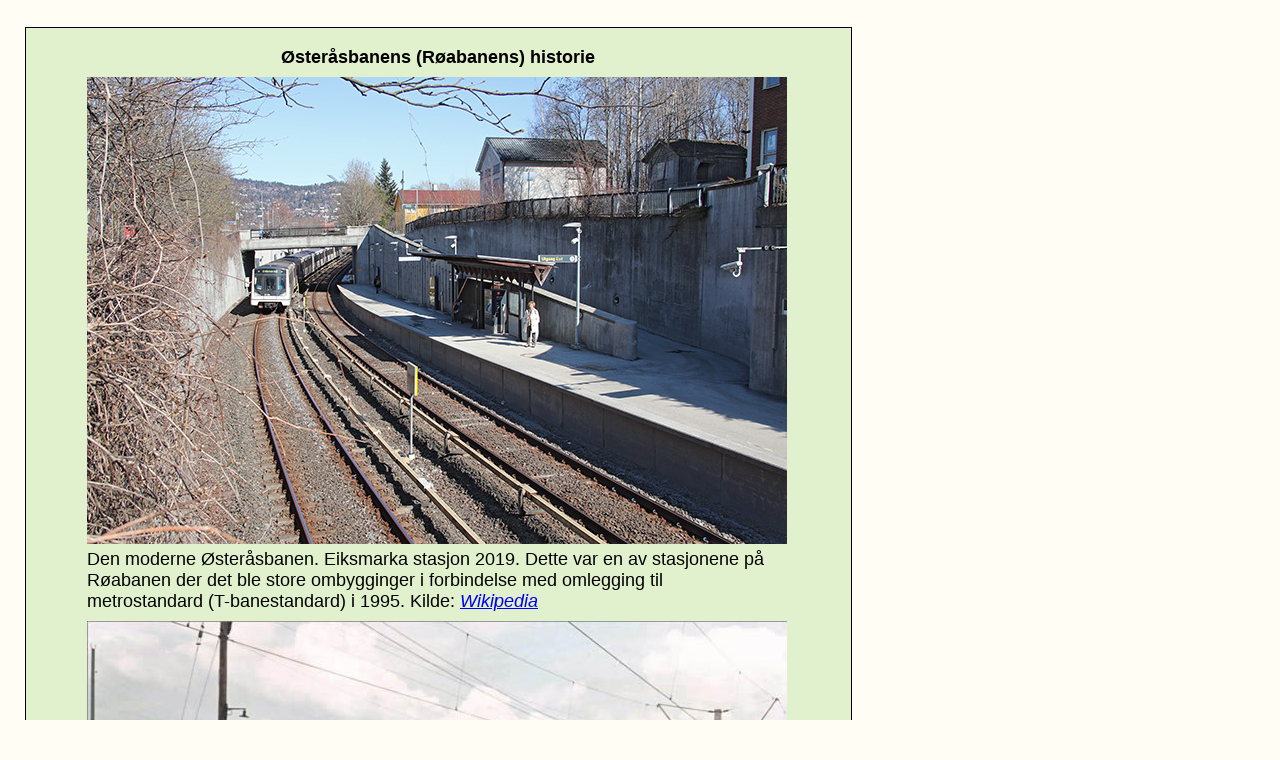

--- FILE ---
content_type: text/html
request_url: https://barumhistorie.no/Roabanen.html
body_size: 4761
content:
<!DOCTYPE html PUBLIC "-//W3C//DTD XHTML 1.0 Transitional//EN" "http://www.w3.org/TR/xhtml1/DTD/xhtml1-transitional.dtd">
<html xmlns="http://www.w3.org/1999/xhtml">
<head>
<meta http-equiv="Content-Type" content="text/html; charset=utf-8" />
<title>Røabanens historie</title>
<style type="text/css">
#apDiv1 {
	position: absolute;
	left: 88px;
	top: 29px;
	width: 700px;
	height: 42px;
	layer-background-color: #FFF;
	border: 1px none #000000;
	z-index: 41;
}
#apDiv2 {
	position: absolute;
	left: 85px;
	top: 1075px;
	width: 695px;
	height: auto;
	layer-background-color: #FFF;
	border: 1px none #000000;
	z-index: 2;
}
#apDiv3 {
    position: absolute;
    left: 87px;
    top: 621px;
    width: 145px;
    height: 107px;
    layer-background-color: #FFF;
    border: 1px none #000000;
    z-index: 3;
}
.oversrift {
	font-family: Arial, Helvetica, sans-serif;
	font-size: 18px;
	font-style: normal;
	line-height: normal;
	font-weight: normal;
	color: #000;
}
.tekst {
	font-family: Arial, Helvetica, sans-serif;
	font-size: 14px;
	font-style: normal;
	line-height: normal;
	font-weight: normal;
	color: #000;
}
#apDiv4 {
    position: absolute;
    left: 114px;
    top: 3194px;
    width: 640px;
    height: auto;
    layer-background-color: #FFF;
    border: 1px none #000000;
    z-index: 4;
}
</style>
<style type="text/css">
<!--
p.MsoNormal {
margin-top:0cm;
margin-right:0cm;
margin-bottom:10.0pt;
margin-left:0cm;
line-height:115%;
font-size:11.0pt;
font-family:"Calibri","sans-serif";
}
#apDiv5 {
    position: absolute;
    left: 114px;
    top: 3589px;
    width: 681px;
    height: auto;
    layer-background-color: #FFF;
    border: 1px none #000000;
    z-index: 5;
}
#apDiv6 {
    position: absolute;
    left: 123px;
    top: 3144px;
    width: 635px;
    height: 41px;
    layer-background-color: #FFF;
    border: 1px none #000000;
    z-index: 6;
}
#apDiv7 {
    position: absolute;
    left: 121px;
    top: 2747px;
    width: 635px;
    height: 245px;
    layer-background-color: #FFF;
    border: 1px none #000000;
    z-index: 7;
}
#apDiv8 {
    position: absolute;
    left: 87px;
    top: 2650px;
    width: 702px;
    height: 57px;
    layer-background-color: #FFF;
    border: 1px none #000000;
    z-index: 8;
}
#apDiv9 {
    position: absolute;
    left: 87px;
    top: 2176px;
    width: 642px;
    height: 60px;
    layer-background-color: #FFF;
    border: 1px none #000000;
    z-index: 9;
}
#apDiv10 {
    position: absolute;
    left: 87px;
    top: 1656px;
    width: 550px;
    height: 298px;
    layer-background-color: #FFF;
    border: 1px none #000000;
    z-index: 8;
}
#apDiv11 {
    position: absolute;
    left: 87px;
    top: 2128px;
    width: 579px;
    height: 43px;
    layer-background-color: #FFF;
    border: 1px none #000000;
    z-index: 5;
}
-->
</style>
<style type="text/css">
<!--
span.BodytextPalatinoLinotype105pt {
font-family:"Palatino Linotype","serif";
font-variant:normal !important;
letter-spacing:0pt;
font-weight:normal;
font-style:normal;
text-decoration:none;
text-line-through:none;
}
#apDiv12 {
	position:absolute;
	left:42px;
	top:2846px;
	width:auto;
	height:302px;
	layer-background-color:#FFF;
	border:1px none #000000;
	z-index:9;
}
#apDiv13 {
	position:absolute;
	left:320px;
	top:2845px;
	width:auto;
	height:auto;
	background-color:#FFF;
	layer-background-color:#FFF;
	border:1px none #000000;
	z-index:10;
}
#apDiv14 {
	position:absolute;
	left:42px;
	top:3034px;
	width:286px;
	height:auto;
	layer-background-color:#FFF;
	border:1px none #000000;
	z-index:11;
}
#apDiv15 {
	position:absolute;
	left:319px;
	top:3034px;
	width:218px;
	height:auto;
	layer-background-color:#FFF;
	border:1px none #000000;
	z-index:12;
}
-->
</style>
<style type="text/css">
<!--
p.Brdtekst2 {
margin-top:30.0pt;
margin-right:0cm;
margin-bottom:.0001pt;
margin-left:0cm;
line-height:14.9pt;
background:white;
font-size:12.0pt;
font-family:"Times New Roman","serif";
}
#apDiv16 {
	position:absolute;
	left:30px;
	top:2251px;
	width:685px;
	height:auto;
	background-color:#FFF;
	layer-background-color:#FFF;
	border:1px none #000000;
	z-index:13;
}
#apDiv17 {
	position:absolute;
	left:42px;
	top:1934px;
	width:550px;
	height:122px;
	layer-background-color:#FFF;
	border:1px none #000000;
	z-index:14;
}
#apDiv18 {
	position:absolute;
	left:42px;
	top:2726px;
	width:550px;
	height:107px;
	layer-background-color:#FFF;
	border:1px none #000000;
	z-index:15;
}
#apDiv19 {
	position:absolute;
	left:44px;
	top:958px;
	width:550px;
	height:57px;
	layer-background-color:#FFF;
	border:1px none #000000;
	z-index:16;
}
span.BodytextPalatinoLinotype105pt1 {font-family:"Palatino Linotype","serif";
font-variant:normal !important;
letter-spacing:0pt;
font-weight:normal;
font-style:normal;
text-decoration:none;
text-line-through:none;
}
#apDiv20 {
	position:absolute;
	left:34px;
	top:2302px;
	width:702px;
	height:142px;
	background-color:#FFF;
	layer-background-color:#FFF;
	border:1px none #000000;
	z-index:17;
}
#apDiv21 {
	position:absolute;
	left:37px;
	top:2459px;
	width:701px;
	height:155px;
	background-color:#FFF;
	layer-background-color:#FFF;
	border:1px none #000000;
	z-index:18;
}
#apDiv22 {
	position:absolute;
	left:38px;
	top:2631px;
	width:701px;
	height:132px;
	background-color:#FFF;
	layer-background-color:#FFF;
	border:1px none #000000;
	z-index:19;
}
span.BodytextPalatinoLinotype105pt11 {font-family:"Palatino Linotype","serif";
font-variant:normal !important;
letter-spacing:0pt;
font-weight:normal;
font-style:normal;
text-decoration:none;
text-line-through:none;
}
#apDiv23 {
	position:absolute;
	left:42px;
	top:3072px;
	width:550px;
	height:60px;
	layer-background-color:#FFF;
	border:1px none #000000;
	z-index:20;
}
#apDiv24 {
	position:absolute;
	left:-1px;
	top:415px;
	width:550px;
	height:77px;
	layer-background-color:#FFF;
	border:1px none #000000;
	z-index:21;
}
#apDiv25 {
	position:absolute;
	left:690px;
	top:860px;
	width:550px;
	height:35px;
	layer-background-color:#FFF;
	border:1px none #000000;
	z-index:22;
}
#apDiv26 {
	position:absolute;
	left:42px;
	top:2078px;
	width:94px;
	height:100px;
	background-color:#FFF;
	layer-background-color:#FFF;
	border:1px none #000000;
	z-index:23;
}
#apDiv27 {
	position:absolute;
	left:27px;
	top:1844px;
	width:823px;
	height:1507px;
	z-index:0;
	background-color: #E2F1CD;
	border: 1px solid #000000;
}
body {
	background-color: #FFFDF4;
}
#apDiv28 {
    position: absolute;
    left: 25px;
    top: 3710px;
    width: 823px;
    height: 1303px;
    z-index: -1;
    background-color: #FFFDEA;
    border: 1px solid #000000;
}
#apDiv29 {
	position:absolute;
	left:25px;
	top:1916px;
	width:585px;
	height:768px;
	z-index:-2;
	background-color: #FFFDEA;
	border: 1px solid #000000;
}
#apDiv30 {
	position:absolute;
	left:25px;
	top:2708px;
	width:585px;
	height:407px;
	z-index:-3;
	background-color: #E2F1CD;
	border: 1px solid #000000;
}
#apDiv31 {
	position:absolute;
	left:161px;
	top:29px;
	width:34px;
	height:14px;
	z-index:24;
}
#apDiv32 {
	position:absolute;
	left:27px;
	top:27px;
	width:646px;
	height:25px;
	z-index:25;
}
#apDiv33 {
    position: absolute;
    left: 50px;
    top: 3718px;
    width: 775px;
    height: 531px;
    z-index: 26;
}
.style3 {
	font-family: Arial, Helvetica, sans-serif;
	font-size: 18px;
}
#apDiv34 {
	position:absolute;
	left:85px;
	top:1117px;
	width:699px;
	height:38px;
	z-index:27;
}
#apDiv35 {
	position:absolute;
	left:122px;
	top:1964px;
	width:602px;
	height:46px;
	z-index:28;
}
#apDiv36 {
	position:absolute;
	left:110px;
	top:582px;
	width:599px;
	height:31px;
	z-index:29;
}
#apDiv37 {
	position:absolute;
	left:95px;
	top:620px;
	width:244px;
	height:55px;
	z-index:30;
}
#apDiv38 {
	position:absolute;
	left:70px;
	top:28px;
	width:66px;
	height:29px;
	z-index:31;
}
#apDiv39 {
	position:absolute;
	left:24px;
	top:2640px;
	width:823px;
	height:507px;
	z-index:32;
	background-color: #E2F1CD;
	border: 1px solid #000000;
}
#apDiv40 {
	position:absolute;
	left:64px;
	top:2677px;
	width:110px;
	height:75px;
	z-index:33;
}
#apDiv41 {
	position:absolute;
	left:384px;
	top:2677px;
	width:420px;
	height:94px;
	z-index:34;
}
#apDiv42 {
	position:absolute;
	left:111px;
	top:123px;
	width:51px;
	height:31px;
	z-index:35;
}
#apDiv43 {
	position:absolute;
	left:173px;
	top:1387px;
	width:506px;
	height:21px;
	z-index:36;
}
#apDiv44 {
    position: absolute;
    left: 87px;
    top: 1126px;
    width: 109px;
    height: 51px;
    z-index: 37;
}
#apDiv45 {
	position:absolute;
	left:88px;
	top:1615px;
	width:682px;
	height:32px;
	z-index:38;
}
#apDiv46 {
	position:absolute;
	left:94px;
	top:1105px;
	width:697px;
	height:37px;
	z-index:39;
}
#apDiv47 {
	position:absolute;
	left:27px;
	top:1840px;
	width:822px;
	height:89px;
	z-index:27;
	background-color: #FFFDEA;
}
#apDiv48 {
	position:absolute;
	left:136px;
	top:1873px;
	width:50px;
	height:44px;
	z-index:27;
}
#apDiv49 {
	position:absolute;
	left:136px;
	top:2428px;
	width:602px;
	height:56px;
	z-index:28;
}
#apDiv50 {
	position:absolute;
	left:140px;
	top:2586px;
	width:87px;
	height:36px;
	z-index:29;
}
#apDiv51 {
	position:absolute;
	left:140px;
	top:3207px;
	width:592px;
	height:38px;
	z-index:30;
}
#apDiv52 {
	position:absolute;
	left:1018px;
	top:501px;
	width:111px;
	height:75px;
	z-index:43;
}
#apDiv53 {	position:absolute;
	left:25px;
	top:73px;
	width:825px;
	height:3738px;
	z-index:-2;
	border: 1px solid #000000;
	background-color: #E2F1CD;
}
#apDiv54 {	position:absolute;
	left:25px;
	top:73px;
	width:825px;
	height:3738px;
	z-index:-2;
	border: 1px solid #000000;
	background-color: #E2F1CD;
}
#apDiv55 {	position:absolute;
	left:25px;
	top:73px;
	width:825px;
	height:975px;
	z-index:-2;
	border: 1px solid #000000;
	background-color: #E2F1CD;
}
#apDiv56 {
    position: absolute;
    left: 25px;
    top: 27px;
    width: 825px;
    height: 3658px;
    z-index: -2;
    background-color: #E2F1CD;
    border: 1px solid #000000;
}
#apDiv57 {
	position:absolute;
	left:87px;
	top:1049px;
	width:92px;
	height:43px;
	z-index:39;
}
#apDiv58 {
	position:absolute;
	left:87px;
	top:1412px;
	width:706px;
	height:21px;
	z-index:40;
}
#apDiv59 {
	position:absolute;
	left:1018px;
	top:963px;
	width:519px;
	height:37px;
	z-index:42;
}
#apDiv60 {
	position:absolute;
	left:96px;
	top:461px;
	width:74px;
	height:33px;
	z-index:44;
}
#apDiv61 {
    position: absolute;
    left: 87px;
    top: 77px;
    width: 83px;
    height: 42px;
    z-index: 44;
}
#apDiv62 {
    position: absolute;
    left: 87px;
    top: 549px;
    width: 696px;
    height: 55px;
    z-index: 45;
}
#apDiv63 {
    position: absolute;
    left: 87px;
    top: 1626px;
    width: 700px;
    height: 30px;
    z-index: 46;
}
#apDiv64 {    position: absolute;
    left: 87px;
    top: 1168px;
    width: 700px;
    height: 30px;
    z-index: 46;
}
#apDiv65 {    position: absolute;
    left: 87px;
    top: 1168px;
    width: 700px;
    height: 30px;
    z-index: 46;
}
#apDiv66 {    position: absolute;
    left: 88px;
    top: 598px;
    width: 696px;
    height: 55px;
    z-index: 45;
}
#apDiv67 {    position: absolute;
    left: 88px;
    top: 598px;
    width: 696px;
    height: 55px;
    z-index: 45;
}
#apDiv68 {    position: absolute;
    left: 88px;
    top: 598px;
    width: 696px;
    height: 55px;
    z-index: 45;
}
#apDiv69 {    position: absolute;
    left: 88px;
    top: 598px;
    width: 696px;
    height: 55px;
    z-index: 45;
}
#apDiv70 {    position: absolute;
    left: 88px;
    top: 598px;
    width: 696px;
    height: 55px;
    z-index: 45;
}
#apDiv71 {    position: absolute;
    left: 88px;
    top: 598px;
    width: 696px;
    height: 55px;
    z-index: 45;
}
.og {font-family: Arial, Helvetica, sans-serif}
#apDiv72 {    position: absolute;
    left: 116px;
    top: 2585px;
    width: 635px;
    height: 41px;
    layer-background-color: #FFF;
    border: 1px none #000000;
    z-index: 6;
}
#apDiv73 {    position: absolute;
    left: 116px;
    top: 2585px;
    width: 635px;
    height: 41px;
    layer-background-color: #FFF;
    border: 1px none #000000;
    z-index: 6;
}
-->
</style>
</head>

<body>
<div class="style3" id="apDiv1">
  <p align="center"><strong>Østeråsbanens (Røabanens) historie</strong></p>
</div>
<div id="apDiv28"></div>
<div class="oversrift" id="apDiv33">
  <p class="oversrift">I 1908 var det et ønske fra flere i Vestre Aker og Ullern om  en sporveisforbindelse mellom Majorstuen og Smestad. Det ble søkt om konsesjon  i 1910, og denne ble behandlet i Aker kommunestyre 26. mai. Selskapet A/S  Smestadbanen ble etablert. A/S Holmenkollbanen skulle stå for byggingen mellom  Majorstuen og Volvat. Kommunen skulle bygge resten av strekningen. Konsesjon  ble gitt 7. november 1911 og byggingen startet umiddelbart.</p>
  <p class="oversrift">7. november 1912 ble den enkeltsporede Smestadbanen åpnet  for regulær drift. Det ble avganger hvert 20. minutt, men hvert tiende minutt  mellom Majorstuen og Borgen i rushtrafikken på ettermiddagen. 1. november 1924  ble A/S Smestadbanen overtatt av Aker kommune. <br />
  A/S Akersbanene, hvor kommunen  hadde aksjemajoritet, rettet en henvendelse til formannskapet om videre  utbygging til Makrellbekken. Konsesjon ble gitt 26. mai 1933, og arbeidet ble  påbegynt om sommeren. Etter en omorganisering i A/S Akersbanene og A/S Holmenkollbanen,  ble det besluttet at Smestadbanen skulle forlenges til Røa i stedet.  Strekningen <br />
  Smestad – Makrellbekken skulle bygges med dobbeltspor. 24. januar 1935  åpnet banen frem til Røa. 6. juli 1939 ble strekningen Makrellbekken–Røa bygget  om til dobbeltspor. Banen fikk sitt bratteste parti  mellom Sørbyhaugen og Makrellbekken med en stigning på 58 promille. </p>
  <p class="oversrift">Moderniseringen med dobbeltspor medførte blant annet at banen  ble lagt i tunnel under Sørkedalsveien. Man unngikk da en farlig planovergang i  Sørkedalsveien som tidligere hadde medført dødsulykker. Også i samkjøringen  mellom de tre banene ved Frøen, ble det gjort store omlegginger.</p>
  <p class="oversrift">I 1942 ble <a href="Kolsasbanens historie.html"><em>Kolsåsbanen</em></a> koblet til Røabanen ved Sørbyhaugen  stasjon, etter at forbindelsen fra Jar ble ferdigstilt.</p>
  <p class="oversrift">&nbsp;</p>
  <p class="oversrift">Allerede i 1941 ble det vedtatt å forlenge banen frem til vestsiden  av Lysakerelven, men mangel på arbeidskraft og materialer i krigsårene medførte  at arbeidet ble utsatt. 22. desember 1948 åpnet forlengelsen med en høy bro  over Lysakerelven ved Grinidammen til <a href="Eiksmarka web/Grini stasjon.html"><em>Grini stasjon</em></a>. Forlengelsen til <em><a href="Eiksmarka web/Eiksmarka stasjon.html">Eiksmarka</a></em> og <a href="Eikeli web/Lijordet stasjon.html"><em>Lijordet</em></a> kom 3. desember 1951, og 15. november 1972 kom banen til <a href="Eikeli web/Osteras Stasjon.html"><em>Østerås</em></a>. <br />
  </p>
  <p class="oversrift">På midten av 1970-tallet ble Østeråsbanen (Røabanen) oppgradert. Nye  betongsviller og skinner ble lagt. I 1978 ble nye vogner levert. Dette var den såkalte 1300-serien av vogner som kunne kjøre både på de østlige og vestlige linjene, ettersom  de hadde strømavtaker for både luftledning og strømskinne. Flere av banens  plattformer måtte ombygges og tilpasses de nye togsettene.</p>
  <p class="oversrift">5. februar 1995 ble Østeråsbanen (Røabanen) stengt for ombygging til  metrostandard (T-banestandard). Plattformene på alle stasjoner, unntatt <a href="Eikeli web/Osteras Stasjon.html"><em>Østerås,</em></a> ble forlenget til  110 meter for å håndtere seksvognstog. Borgen stasjon ble flyttet lengre  nordover, og stasjonene Heggeli, Sørbyhaugen, Huseby skole og <a href="Eiksmarka web/Grini stasjon.html"><em>Grini</em></a> ble  nedlagt. Makrellbekken, Hovseter og <em><a href="Eiksmarka web/Eiksmarka stasjon.html">Eiksmarka</a></em> stasjoner ble senket under veien,  og samtlige planoverganger ble fjernet. Volvat stasjon ble nå kun betjent av  Kolsåsbanen fordi den hadde for kort plattform. Da arbeidet ble ferdigstilt 19.  november, ble det gjennomgående trafikk mellom øst og vest. Østeråsbanen (Røabanen) ble nå  kjent som linje 2 og gikk mellom Østerås og Ellingsrudåsen.</p>
<p class="oversrift">Banen ble fram til 1975 drevet av A/S Holmenkollbanen. Den  ble så overtatt av Oslo Sporveier og fikk da linjenummer 83, senere 16.</p>
<p class="oversrift">Se også <a href="https://sporveismuseet.no/vognpark/oversikt.htm"><em>Sporveismuseets vognsamling</em></a>. </p>
<p class="oversrift"><br />
  Kilde: 
</p>
<p class="oversrift"><em><a href="https://lokalhistoriewiki.no/wiki/R%C3%B8abanen">Lokalhistoriewiki</a></em></p>
<p class="oversrift"><em><a href="https://skinnelangs.no/index.php?line=51">Skinnelangs</a></em></p>
</div>
<div id="apDiv56"></div>
<div id="apDiv61"><img src="Eiksmarka web/Eiksmarka stasjon 2.jpg" width="700" height="467" alt=""/></div>
<div id="apDiv62"><span class="oversrift" style="font-family: 'Arial', sans-serif; font-size: 13.5pt;"><span style="; line-height: normal;; font-family: Arial, Helvetica, sans-serif">Den moderne Østeråsbanen. Eiksmarka stasjon 2019. Dette var en av stasjonene på Røabanen der det ble store ombygginger i forbindelse med omlegging til </span></span><span class="oversrift">metrostandard (T-banestandard) i 1995.  Kilde: <a href="https://no.wikipedia.org/wiki/R%C3%B8abanen"><em>Wikipedia </em></a></span></div>
<div id="apDiv63"><span class="oversrift">Bildet viser byggingen av forlengelsen av Røabanen til Lijordet stasjon. <br />
  Bildet er tatt i 1951. 
Kilde: <em><a href="https://digitaltmuseum.no/011013498965/serie-roabanen-blir-forlenget-til-lijordet-flere-arbeidere-jobber-i-boligomradet">digitaltmuseum.no</a></em></span></div>
<div id="apDiv11">
  <p class="oversrift"><span style="font-size: 13.5pt"><span class="og">Tog av type MX3000 som</span></span> ble satt inn fra 2007. Kilde: <a href="https://en.wikipedia.org/wiki/OS_MX3000"><em>Wikipedia </em></a></p>
</div>
<p>&nbsp;</p>
<div id="apDiv44"><img src="Eikeli web/lijordet under bygging 1.jpg" width="700" height="494" alt=""/></div>
<p>&nbsp;</p>
<div id="apDiv4"><img src="Vogn 104, type 1916 (Skabo, Westinghouse, HKB verksted), opprinnelig tilhenger, ombygget til motorvogn med midtinngang 1918..jpg" width="649" height="411" alt=""/></div>
<div id="apDiv5">
  <p class="oversrift">Vogn 104, type 1916 (Skabo, Westinghouse, HKB verksted),  opprinnelig tilhenger, ombygget til motorvogn med midtinngang 1918. <span class="oversrift">Kilde: <a href="https://digitaltmuseum.no/021015520118/a-s-holmenkolbanen-roabanen-vogn-104-type-1916-skabo-westinghouse-hkb-verksted"><em>digitaltmuseum.no</em></a></span></p>
</div>
<div id="apDiv6">
  <p class="oversrift">Vogn 503, type 1946 (Skabo, NEBB). Kilde: <a href="https://digitaltmuseum.no/021015521429/a-s-holmenkolbanen-oslo-sporveier-roabanen-vogn-503-type-1946-skabo-neb/media?slide=0"><em>digigitalmuseum.no</em></a></p>
</div>
<div id="apDiv10">
  <p class="oversrift"><img src="vogn mx 3000.jpg" width="700" height="469" alt=""/></p>
</div>
<div id="apDiv7"><img src="Vogn 503, type 1946 (Skabo, NEBB).jpg" width="636" height="411" alt=""/></div>
<div id="apDiv8">
  <p><span style="font-size: 13.5pt"><span class="og">Tog av type T1300 <span class="oversrift">som kunne kjøre både på de østlige og vestlige linjene, ettersom  de hadde strømavtaker for både luftledning og strømskinne.</span></span></span><span class="oversrift">  Disse ble satt inn fra 1978. </span><span class="oversrift">Kilde: <a href="https://en.wikipedia.org/wiki/Oslo_Metro_rolling_stock#/media/File:Holmenkollen_stasjon4.jpg"><em>Wikipedia </em></a></span></p>
</div>
<div id="apDiv9"><img src="Vogn T1300.jpg" width="700" height="487" alt=""/></div>
<p>&nbsp;</p>
<p>&nbsp;</p>
<p>&nbsp;</p>
<p>&nbsp;</p>
<p>&nbsp;</p>
<p>&nbsp;</p>
<p>&nbsp;</p>
<p>&nbsp;</p>
<p>&nbsp;</p>
<p>&nbsp;</p>
<p>&nbsp;</p>
<p>&nbsp;</p>
<p>&nbsp;</p>
<p>&nbsp;</p>
<p>&nbsp;</p>
<p>&nbsp;</p>
<p>&nbsp;</p>
<p>&nbsp;</p>
<p>&nbsp;</p>
<p>&nbsp;</p>
<p>&nbsp;</p>
<p>&nbsp;</p>
<p>&nbsp;</p>
<p>&nbsp;</p>
<p>&nbsp;</p>
<p>&nbsp;</p>
<p>&nbsp;</p>
<div id="apDiv2"><span class="oversrift">Den gamle Eiksmarka stasjon. 
Vi ser en HKB-vogn 31 og en HKB-vogn 37, type 1909 (fra Skabo Westinghouse HKB  verksted). Sett fra syd. Kilde: <a href="https://digitaltmuseum.no/021015520115/a-s-holmenkolbanen-roabanen-eiksmarka-stasjon-hkb-vogn-31-og-37-type-1909"><em>digitaltmuseum</em></a></span></div>
<div id="apDiv3"><img src="Eiksmarka web/Eiksmarka stasjon.JPG" width="700" height="450" alt=""/></div>
<p>&nbsp;</p>
<p>&nbsp;</p>
<p>&nbsp;</p>
<p>&nbsp;</p>
<p>&nbsp;</p>
<p>&nbsp;</p>
<p>&nbsp;</p>
<p>&nbsp;</p>
<p>&nbsp;</p>
<p>&nbsp;</p>
<p>&nbsp;</p>
<p>&nbsp;</p>
<p>&nbsp;</p>
<p>&nbsp;</p>
<p>&nbsp;</p>
<p>&nbsp;</p>
<p>&nbsp;</p>
<p>&nbsp;</p>
<p>&nbsp;</p>
<p>&nbsp;</p>
<p>&nbsp;</p>
<p>&nbsp;</p>
<p>&nbsp;</p>
<p>&nbsp;</p>
<p>&nbsp;</p>
<p>&nbsp;</p>
<p>&nbsp;</p>
<p>&nbsp;</p>
<p>&nbsp;</p>
<p>&nbsp;</p>
<p>&nbsp;</p>
<p>&nbsp;</p>
<p>&nbsp;</p>
<p>&nbsp;</p>
<p>&nbsp;</p>
<p>&nbsp;</p>
<p>&nbsp;</p>
<p>&nbsp;</p>
<p>&nbsp;</p>
<p>&nbsp;</p>
<p>&nbsp;</p>
<p>&nbsp;</p>
<p>&nbsp;</p>
<p>&nbsp;</p>
<p>&nbsp;</p>
<p>&nbsp;</p>
<p>&nbsp;</p>
<p>&nbsp;</p>
<p>&nbsp;</p>
<p>&nbsp;</p>
<p>&nbsp;</p>
<p>&nbsp;</p>
<p>&nbsp;</p>
<p>&nbsp;</p>
<p>&nbsp;</p>
<p>&nbsp;</p>
<p>&nbsp;</p>
<p>&nbsp;</p>
<p>&nbsp;</p>
<p>&nbsp;</p>
<p>&nbsp;</p>
<p>&nbsp;</p>
<p>&nbsp;</p>
<p>&nbsp;</p>
<p>&nbsp;</p>
<p>&nbsp;</p>
<p>&nbsp;</p>
<p>&nbsp;</p>
<p>&nbsp;</p>
<p>&nbsp;</p>
<p>&nbsp;</p>
<p>&nbsp;</p>
<p>&nbsp;</p>
<p>&nbsp;</p>
<p>&nbsp;</p>
<p>&nbsp;</p>
<p>&nbsp;</p>
<p>&nbsp;</p>
<p>&nbsp;</p>
<p>&nbsp;</p>
<p>&nbsp;</p>
<p>&nbsp;</p>
<p>&nbsp;</p>
<p>&nbsp;</p>
<p>&nbsp;</p>
<p>&nbsp;</p>
<p>&nbsp;</p>
<p>&nbsp;</p>
<p>&nbsp;</p>
<p>&nbsp;</p>
<p>&nbsp;</p>
<p>&nbsp;</p>
<p>&nbsp;</p>
<p>&nbsp;</p>
<p>&nbsp;</p>
<p>&nbsp;</p>
<p>&nbsp;</p>
<p>&nbsp;</p>
<p>&nbsp;</p>
<p>&nbsp;</p>
<p>&nbsp;</p>
<p>&nbsp;</p>
<p>&nbsp;</p>
<p>&nbsp;</p>
<p>&nbsp;</p>
<p>&nbsp;</p>
<p>&nbsp;</p>
<p>&nbsp;</p>
<p>&nbsp;</p>
<p>&nbsp;</p>
<p>&nbsp;</p>
<p>&nbsp;</p>
<p>&nbsp;</p>
<p>&nbsp;</p>
</body>
</html>
